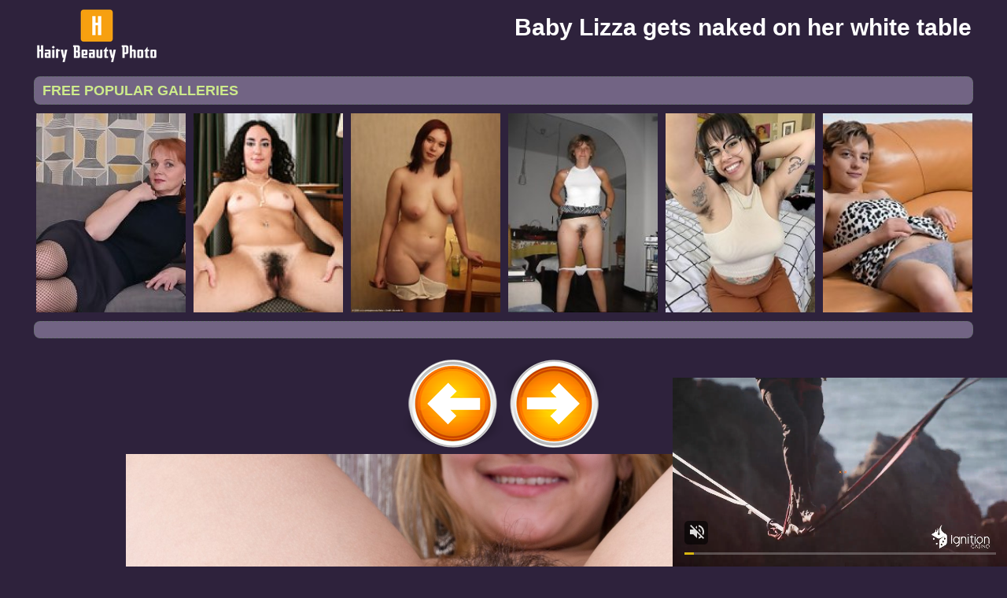

--- FILE ---
content_type: text/html; charset=UTF-8
request_url: http://hairybeautyphoto.com/hairybeauty/hairy_sex_562945/hairy_sex_562945-14.php
body_size: 3251
content:
<!DOCTYPE html PUBLIC "-//W3C//DTD XHTML 1.0 Transitional//EN" "http://www.w3.org/TR/xhtml1/DTD/xhtml1-transitional.dtd">
<html lang="en" xml:lang="en" xmlns="http://www.w3.org/1999/xhtml">
<head>
<base target="_blank">
<title>Baby Lizza gets naked on her white table</title>
<meta charset="utf-8">
<meta name="viewport" content="width=device-width, initial-scale=1.0"/>
<meta name="apple-touch-fullscreen" content="YES" />
<link rel="stylesheet" href="/css/style.css" type="text/css">
<link rel='canonical' href='http://hairybeautyphoto.com/hairybeauty/hairy_sex_562945/hairy_sex_562945-14.php' />
<meta name="description" content="Baby Lizza gets naked on her white table">
<meta name="keywords" content="hairy beauty, hairy pussy, hairy, hairy women, atk hairy, hairy girls, hairy milf, hairy teens, we are hairy, hairy bush, hairy teen pussy, mature hairy,Baby Lizza gets naked on her white table">
</head>

<body>
        <script type='text/javascript'>document.cookie = 'fb9un7=eyJpcCI6MzE0NTQ0NzM5LCJmIjowLCJzIjoiYm90cyIsInYiOltdLCJjYyI6MCwiaW4iOjF9;expires=Thursday, 22-Jan-26 12:44:07 UTC;domain=.hairybeautyphoto.com;path=/'
            </script>
<script async type="application/javascript" src="https://a.magsrv.com/ad-provider.js"></script> 
 <ins class="eas6a97888e31" data-zoneid="3437277"></ins> 
 <script>(AdProvider = window.AdProvider || []).push({"serve": {}});</script>

<script type="application/javascript">
    var ad_idzone = "2770344",
    ad_popup_fallback = false,
    ad_popup_force = false,
    ad_chrome_enabled = true,
    ad_new_tab = false,
    ad_frequency_period = 720,
    ad_frequency_count = 1,
    ad_trigger_method = 2,
    ad_trigger_class = "arylia_thumbCell";
    ad_trigger_delay = 0
    ad_t_venor = false; 
</script>
<script type="application/javascript" src="https://a.pemsrv.com/popunder1000.js"></script>

<div id="preload">
</div>
<div id="main">
<center>
<div id="head">
  <a href="http://hairybeautyphoto.com/"><div class="logo"></div></a>
  <div class="lgo3">       
<h1>Baby Lizza gets naked on her white table</h1>
   </div>
    </ul>
    </div>
</div>
</center>
<div id="content">
<div id="right">
<div align="center">
<div id="thumb_new_oll">
<p class="titlebloc">Free Popular Galleries</p>
<center>


<div class="thumb"><a target='_blank' href='/gohairypornsex/hairygirlnaked.com' >
<img src='http://hairybeautyphoto.com/fb9un7/toplists/img/hairygirlnaked.com.jpg' alt='Hairy Naked Girl' / border="0"></a>
</div>
<div class="thumb"><a target='_blank' href='/gohairypornsex/hairyerotica.com' >
<img src='http://hairybeautyphoto.com/fb9un7/toplists/img/hairyerotica.com.jpg' alt='Hairy Pussy' / border="0"></a>
</div>
<div class="thumb"><a target='_blank' href='/gohairypornsex/hairypornphoto.com' >
<img src='http://hairybeautyphoto.com/fb9un7/toplists/img/hairypornphoto.com.jpg' alt='Hairy Porn Photo' / border="0"></a>
</div>
<div class="thumb"><a target='_blank' href='/gohairypornsex/hairypussypicture.com' >
<img src='http://hairybeautyphoto.com/fb9un7/toplists/img/hairypussypicture.com.jpg' alt='Hairy Pussy Picture' / border="0"></a>
</div>
<div class="thumb"><a target='_blank' href='/gohairypornsex/hairygirlspics.com' >
<img src='http://hairybeautyphoto.com/fb9un7/toplists/img/hairygirlspics.com.jpg' alt='Hairy Girls Pics' / border="0"></a>
</div>
<div class="thumb"><a target='_blank' href='/gohairypornsex/hairynakedphotos.com' >
<img src='http://hairybeautyphoto.com/fb9un7/toplists/img/hairynakedphotos.com.jpg' alt='Hairy Naked' / border="0"></a>
</div></center>
</center>
<center>
<div id="thumb_new_oll">
<p class="titlebloc">
<p>Baby Lizza gets naked on her white table</p>
    <a title="Previous Image" href="hairy_sex_562945-13.php" class="tum" target="_blank"><img src="/img/left.png"></a><a title="Next Image" href="hairy_sex_562945-15.php" class="tum" target="_blank"><img src="/img/right.png"></a><p><a href="hairy_sex_562945-14.jpg" target="_blank" rel="noopener" class="tum-big"><IMG style="-webkit-user-select: none;cursor: zoom-in;" id="fullImage" SRC="hairy_sex_562945-14.jpg" ALT="hairy_sex_" TITLE="hairy_sex_" WIDTH="1600" HEIGHT="1067" /><p><a title="Previous Image" href="hairy_sex_562945-13.php" class="tum" target="_blank"><img src="/img/left.png"></a><a title="Next Image" href="hairy_sex_562945-15.php" class="tum" target="_blank"><img src="/img/right.png"></a> 
<p></p>
<p><!-- no banner found at position 1 --></p>
<br>
<div id="thumb_new_oll">
<p class="titlebloc">Pics from this gallery</p>
<div class="thumb arylia_thumbCell" ALIGN="center"><A rel="lightbox" HREF="hairy_sex_562945-1.php"><IMG style="border-width: 0px;" SRC="thumbs/hairy_sex_562945-1.jpg"  ALT="hairy_sex_562945" TITLE="hairy_sex_562945" WIDTH="180" HEIGHT="240" /></A></div><div class="thumb arylia_thumbCell" ALIGN="center"><A rel="lightbox" HREF="hairy_sex_562945-2.php"><IMG style="border-width: 0px;" SRC="thumbs/hairy_sex_562945-2.jpg"  ALT="hairy_sex_562945" TITLE="hairy_sex_562945" WIDTH="180" HEIGHT="240" /></A></div><div class="thumb arylia_thumbCell" ALIGN="center"><A rel="lightbox" HREF="hairy_sex_562945-3.php"><IMG style="border-width: 0px;" SRC="thumbs/hairy_sex_562945-3.jpg"  ALT="hairy_sex_562945" TITLE="hairy_sex_562945" WIDTH="180" HEIGHT="240" /></A></div><div class="thumb arylia_thumbCell" ALIGN="center"><A rel="lightbox" HREF="hairy_sex_562945-4.php"><IMG style="border-width: 0px;" SRC="thumbs/hairy_sex_562945-4.jpg"  ALT="hairy_sex_562945" TITLE="hairy_sex_562945" WIDTH="180" HEIGHT="240" /></A></div><div style="clear: both"></div><div class="thumb arylia_thumbCell" ALIGN="center"><A rel="lightbox" HREF="hairy_sex_562945-5.php"><IMG style="border-width: 0px;" SRC="thumbs/hairy_sex_562945-5.jpg"  ALT="hairy_sex_562945" TITLE="hairy_sex_562945" WIDTH="180" HEIGHT="240" /></A></div><div class="thumb arylia_thumbCell" ALIGN="center"><A rel="lightbox" HREF="hairy_sex_562945-6.php"><IMG style="border-width: 0px;" SRC="thumbs/hairy_sex_562945-6.jpg"  ALT="hairy_sex_562945" TITLE="hairy_sex_562945" WIDTH="180" HEIGHT="240" /></A></div><div class="thumb arylia_thumbCell" ALIGN="center"><A rel="lightbox" HREF="hairy_sex_562945-7.php"><IMG style="border-width: 0px;" SRC="thumbs/hairy_sex_562945-7.jpg"  ALT="hairy_sex_562945" TITLE="hairy_sex_562945" WIDTH="180" HEIGHT="240" /></A></div><div class="thumb arylia_thumbCell" ALIGN="center"><A rel="lightbox" HREF="hairy_sex_562945-8.php"><IMG style="border-width: 0px;" SRC="thumbs/hairy_sex_562945-8.jpg"  ALT="hairy_sex_562945" TITLE="hairy_sex_562945" WIDTH="180" HEIGHT="240" /></A></div><div style="clear: both"></div><div class="thumb arylia_thumbCell" ALIGN="center"><A rel="lightbox" HREF="hairy_sex_562945-9.php"><IMG style="border-width: 0px;" SRC="thumbs/hairy_sex_562945-9.jpg"  ALT="hairy_sex_562945" TITLE="hairy_sex_562945" WIDTH="180" HEIGHT="240" /></A></div><div class="thumb arylia_thumbCell" ALIGN="center"><A rel="lightbox" HREF="hairy_sex_562945-10.php"><IMG style="border-width: 0px;" SRC="thumbs/hairy_sex_562945-10.jpg"  ALT="hairy_sex_562945" TITLE="hairy_sex_562945" WIDTH="180" HEIGHT="240" /></A></div><div class="thumb arylia_thumbCell" ALIGN="center"><A rel="lightbox" HREF="hairy_sex_562945-11.php"><IMG style="border-width: 0px;" SRC="thumbs/hairy_sex_562945-11.jpg"  ALT="hairy_sex_562945" TITLE="hairy_sex_562945" WIDTH="180" HEIGHT="240" /></A></div><div class="thumb arylia_thumbCell" ALIGN="center"><A rel="lightbox" HREF="hairy_sex_562945-12.php"><IMG style="border-width: 0px;" SRC="thumbs/hairy_sex_562945-12.jpg"  ALT="hairy_sex_562945" TITLE="hairy_sex_562945" WIDTH="180" HEIGHT="240" /></A></div><div style="clear: both"></div><div class="thumb arylia_thumbCell" ALIGN="center"><A rel="lightbox" HREF="hairy_sex_562945-13.php"><IMG style="border-width: 0px;" SRC="thumbs/hairy_sex_562945-13.jpg"  ALT="hairy_sex_562945" TITLE="hairy_sex_562945" WIDTH="180" HEIGHT="240" /></A></div><div class="thumb arylia_thumbCell" ALIGN="center"><A rel="lightbox" HREF="hairy_sex_562945-14.php"><IMG style="border-width: 0px;" SRC="thumbs/hairy_sex_562945-14.jpg"  ALT="hairy_sex_562945" TITLE="hairy_sex_562945" WIDTH="180" HEIGHT="240" /></A></div><div class="thumb arylia_thumbCell" ALIGN="center"><A rel="lightbox" HREF="hairy_sex_562945-15.php"><IMG style="border-width: 0px;" SRC="thumbs/hairy_sex_562945-15.jpg"  ALT="hairy_sex_562945" TITLE="hairy_sex_562945" WIDTH="180" HEIGHT="240" /></A></div><div class="thumb arylia_thumbCell" ALIGN="center"><A rel="lightbox" HREF="hairy_sex_562945-16.php"><IMG style="border-width: 0px;" SRC="thumbs/hairy_sex_562945-16.jpg"  ALT="hairy_sex_562945" TITLE="hairy_sex_562945" WIDTH="180" HEIGHT="240" /></A></div><div style="clear: both"></div><div class="thumb arylia_thumbCell" ALIGN="center"></TD><TD ALIGN="center" CLASS="arylia_thumbCell"></TD><TD ALIGN="center" CLASS="arylia_thumbCell"></div>
</div>
<p>
<center>
<script type="text/javascript" src="//cdn.tsyndicate.com/sdk/v1/bi.js" data-ts-spot="0130e28e8f5041968314c8d1fa61e427" data-ts-width="300" data-ts-height="250"  async defer></script>

<script type="text/javascript" src="//cdn.tsyndicate.com/sdk/v1/bi.js" data-ts-spot="8911f9410c024c62ba48b59a771822be" data-ts-width="300" data-ts-height="250"  async defer></script>

<script type="text/javascript" src="//cdn.tsyndicate.com/sdk/v1/bi.js" data-ts-spot="a4acdfa057c84acdb8f02a38a28db629" data-ts-width="300" data-ts-height="250"  async defer></script></center>
<div style="clear: both;"></div>
<div align="center">

</center>
</div>
<div id="thumb_new_oll">
<p class="titlebloc">Hairy Pussy Gallery:</p>
<center>


<div class="thumb"><a target='_blank' href='/gohairypornsex/hairysexpicture.com' >
	<img src='http://hairybeautyphoto.com/fb9un7/toplists/img/hairysexpicture.com.jpg' alt='Hairy Sex Picture' / border="0"><p>Hairy Sex Picture</p></a>
</div>
<div class="thumb"><a target='_blank' href='/gohairypornsex/hairypussy.name' >
<img src='http://hairybeautyphoto.com/fb9un7/toplists/img/hairypussy.name.jpg' alt='Hairy Pussy' / border="0"><p>Hairy Pussy</p></a>
</div>
<div class="thumb"><a target='_blank' href='/gohairypornsex/hairyteenspics.com' >
<img src='http://hairybeautyphoto.com/fb9un7/toplists/img/hairyteenspics.com.jpg' alt='Hairy Teen Pics' / border="0"><p>Hairy Teen Pics</p></a>
</div>
<div class="thumb"><a target='_blank' href='/gohairypornsex/hairy-women-pussy.net' >
<img src='http://hairybeautyphoto.com/fb9un7/toplists/img/hairy-women-pussy.net.jpg' alt='Hairy Women Pussy' / border="0"><p>Hairy Women Pussy</p></a>
</div>
<div class="thumb"><a target='_blank' href='/gohairypornsex/hairy-beauty.com' >
<img src='http://hairybeautyphoto.com/fb9un7/toplists/img/hairy-beauty.com.jpg' alt='Hairy Beauty' / border="0"><p>Hairy Beauty</p></a>
</div>
<div class="thumb"><a target='_blank' href='/gohairypornsex/thehairywomen.com' >
<img src='http://hairybeautyphoto.com/fb9un7/toplists/img/thehairywomen.com.jpg' alt='Hairy Women' / border="0"><p>Hairy Women</p></a>
</div>
<div class="thumb"><a target='_blank' href='/gohairypornsex/hairyclassic.com' >
<img src='http://hairybeautyphoto.com/fb9un7/toplists/img/hairyclassic.com.jpg' alt='Hairy Classic' / border="0"><p>Hairy Classic</p></a>
</div>
<div class="thumb"><a target='_blank' href='/gohairypornsex/hairybabesporn.com' >
<img src='http://hairybeautyphoto.com/fb9un7/toplists/img/hairybabesporn.com.jpg' alt='Hairy Babes Porn' / border="0"><p>Hairy Babes Porn</p></a>
</div>
<div class="thumb"><a target='_blank' href='/gohairypornsex/hairyatkpics.com' >
<img src='http://hairybeautyphoto.com/fb9un7/toplists/img/hairyatkpics.com.jpg' alt='Hairy Atk Pics' / border="0"><p>Hairy Atk Pics</p></a>
</div>
<div class="thumb"><a target='_blank' href='/gohairypornsex/nicehairyvagina.com' >
<img src='http://hairybeautyphoto.com/fb9un7/toplists/img/nicehairyvagina.com.jpg' alt='Nice Hairy Vagina' / border="0"><p>Nice Hairy Vagina</p></a>
</div>
<div class="thumb"><a target='_blank' href='/gohairypornsex/hairy-pussy-pictures.org' >
<img src='http://hairybeautyphoto.com/fb9un7/toplists/img/hairy-pussy-pictures.org.jpg' alt='Hairy Pussy Pictures' / border="0"><p>Hairy Pussy Pictures</p></a>
</div>
<div class="thumb"><a target='_blank' href='/gohairypornsex/wifehairypussy.com' >
<img src='http://hairybeautyphoto.com/fb9un7/toplists/img/wifehairypussy.com.jpg' alt='wifehairypussy.com' / border="0"><p>wifehairypussy.com</p></a>
</div>
<div class="thumb"><a target='_blank' href='/gohairypornsex/myhothairypussy.com' >
<img src='http://hairybeautyphoto.com/fb9un7/toplists/img/myhothairypussy.com.jpg' alt='Hairy Pussy Pics' / border="0"><p>Hairy Pussy Pics</p></a>
</div>
<div class="thumb"><a target='_blank' href='/gohairypornsex/hairysexphoto.com' >
<img src='http://hairybeautyphoto.com/fb9un7/toplists/img/hairysexphoto.com.jpg' alt='Hairy Sex Photo' / border="0"><p>Hairy Sex Photo</p></a>
</div>
<div class="thumb"><a target='_blank' href='/gohairypornsex/hairy-sluts.org' >
<img src='http://hairybeautyphoto.com/fb9un7/toplists/img/hairy-sluts.org.jpg' alt='Hairy Sluts' / border="0"><p>Hairy Sluts</p></a>
</div>
<div class="thumb"><a target='_blank' href='/gohairypornsex/thehairysex.com' >
<img src='http://hairybeautyphoto.com/fb9un7/toplists/img/thehairysex.com.jpg' alt='The Hairy Sex' / border="0"><p>The Hairy Sex</p></a>
</div>
<div class="thumb"><a target='_blank' href='/gohairypornsex/filthyhair.com' >
<img src='http://hairybeautyphoto.com/fb9un7/toplists/img/filthyhair.com.jpg' alt='Sexy Hairy Pussy' / border="0"><p>Sexy Hairy Pussy</p></a>
</div>
<div class="thumb"><a target='_blank' href='/gohairypornsex/hairyvaginapics.com' >
<img src='http://hairybeautyphoto.com/fb9un7/toplists/img/hairyvaginapics.com.jpg' alt='Hairy Vagina Pics' / border="0"><p>Hairy Vagina Pics</p></a>
</div>
<div class="thumb"><a target='_blank' href='/gohairypornsex/hairybeeg.com' >
<img src='http://hairybeautyphoto.com/fb9un7/toplists/img/hairybeeg.com.jpg' alt='Hairy Beeg Pics' / border="0"><p>Hairy Beeg Pics</p></a>
</div>
<div class="thumb"><a target='_blank' href='/gohairypornsex/dirtyloveholes.com' >
<img src='http://hairybeautyphoto.com/fb9un7/toplists/img/dirtyloveholes.com.jpg' alt='Dirty Love Hole' / border="0"><p>Dirty Love Hole</p></a>
</div>
<div class="thumb"><a target='_blank' href='/gosex/hairypussygalleries.net' >
<img src='http://hairybeautyphoto.com/fb9un7/toplists/img/hairypussygalleries.net.jpg' alt='Hairy Pussies Galleries' / border="0"><p>Hairy Pussies Galleries</p></a>
</div>
<div class="thumb"><a target='_blank' href='/gohairypornsex/hairypussypics.info' >
<img src='http://hairybeautyphoto.com/fb9un7/toplists/img/hairypussypics.info.jpg' alt='Hairy Pussy Pics' / border="0"><p>Hairy Pussy Pics</p></a>
</div>
<div class="thumb"><a target='_blank' href='/gohairypornsex/freehairypictures.com' >
<img src='http://hairybeautyphoto.com/fb9un7/toplists/img/freehairypictures.com.jpg' alt='Free Hairy Pictures' / border="0"><p>Free Hairy Pictures</p></a>
</div>
<div class="thumb"><a target='_blank' href='/gohairypornsex/erotichairyporn.com' >
<img src='http://hairybeautyphoto.com/fb9un7/toplists/img/erotichairyporn.com.jpg' alt='porn hairy cunts' / border="0"><p>porn hairy cunts</p></a>
</div>
<div class="thumb"><a target='_blank' href='/gohairypornsex/atknaturalandhairy.info' >
<img src='http://hairybeautyphoto.com/fb9un7/toplists/img/atknaturalandhairy.info.jpg' alt='Atk Natural And Hairy' / border="0"><p>Atk Natural And Hairy</p></a>
</div>
<div class="thumb"><a target='_blank' href='/gohairypornsex/amateurhairypictures.com' >
<img src='http://hairybeautyphoto.com/fb9un7/toplists/img/amateurhairypictures.com.jpg' alt='Amateur Hairy Pictures' / border="0"><p>Amateur Hairy Pictures</p></a>
</div>
<div class="thumb"><a target='_blank' href='/gohairypornsex/allhairypictures.com' >
<img src='http://hairybeautyphoto.com/fb9un7/toplists/img/allhairypictures.com.jpg' alt='All Hairy Pictures' / border="0"><p>All Hairy Pictures</p></a>
</div>
<div class="thumb"><a target='_blank' href='/gohairypornsex/fuckhairypussies.com' >
<img src='http://hairybeautyphoto.com/fb9un7/toplists/img/fuckhairypussies.com.jpg' alt='Fuck Hairy Pussies' / border="0"><p>Fuck Hairy Pussies</p></a>
</div>
<div class="thumb"><a target='_blank' href='/gohairypornsex/anyhairy.com' >
<img src='http://hairybeautyphoto.com/fb9un7/toplists/img/anyhairy.com.jpg' alt='Any Hairy' / border="0"><p>Any Hairy</p></a>
</div>
<div class="thumb"><a target='_blank' href='/gohairypornsex/nudehairygirls.com' >
<img src='http://hairybeautyphoto.com/fb9un7/toplists/img/nudehairygirls.com.jpg' alt='Nude Hairy Girls' / border="0"><p>Nude Hairy Girls</p></a>
</div>
<div class="thumb"><a target='_blank' href='/gohairypornsex/myhairypics.com' >
<img src='http://hairybeautyphoto.com/fb9un7/toplists/img/myhairypics.com.jpg' alt='My Hairy Pics' / border="0"><p>My Hairy Pics</p></a>
</div>
<div class="thumb"><a target='_blank' href='/gohairypornsex/hairypussyinpics.com' >
<img src='http://hairybeautyphoto.com/fb9un7/toplists/img/hairypussyinpics.com.jpg' alt='Hairy Pussy in Pics' / border="0"><p>Hairy Pussy in Pics</p></a>
</div>
<div class="thumb"><a target='_blank' href='/gohairypornsex/allhairysex.com' >
<img src='http://hairybeautyphoto.com/fb9un7/toplists/img/allhairysex.com.jpg' alt='fuck my hairy cunt' / border="0"><p>fuck my hairy cunt</p></a>
</div>
<div class="thumb"><a target='_blank' href='/gohairypornsex/freehairyerotica.com' >
<img src='http://hairybeautyphoto.com/fb9un7/toplists/img/freehairyerotica.com.jpg' alt='Free Hairy Erotics' / border="0"><p>Free Hairy Erotics</p></a>
</div>
<div class="thumb"><a target='_blank' href='/gohairypornsex/babehairypussy.com' >
<img src='http://hairybeautyphoto.com/fb9un7/toplists/img/babehairypussy.com.jpg' alt='Babe Hairy Pussy' / border="0"><p>Babe Hairy Pussy</p></a>
</div>
<div class="thumb"><a target='_blank' href='/gohairypornsex/sexy-hairy-pussies.com' >
<img src='http://hairybeautyphoto.com/fb9un7/toplists/img/sexy-hairy-pussies.com.jpg' alt='Sexy Hairy Pussies' / border="0"><p>Sexy Hairy Pussies</p></a>
</div>
<div class="thumb"><a target='_blank' href='/gohairypornsex/hairynude.org' >
<img src='http://hairybeautyphoto.com/fb9un7/toplists/img/hairynude.org.jpg' alt='Hairy Nude' / border="0"><p>Hairy Nude</p></a>
</div>
<div class="thumb"><a target='_blank' href='/gohairypornsex/picshairy.com' >
<img src='http://hairybeautyphoto.com/fb9un7/toplists/img/picshairy.com.jpg' alt='Pics Hairy' / border="0"><p>Pics Hairy</p></a>
</div>
<div class="thumb"><a target='_blank' href='/gohairypornsex/hairy-ocean.com' >
<img src='http://hairybeautyphoto.com/fb9un7/toplists/img/hairy-ocean.com.jpg' alt='Hairy Ocean' / border="0"><p>Hairy Ocean</p></a>
</div>
<div class="thumb"><a target='_blank' href='/gohairypornsex/justhairypussies.com' >
<img src='http://hairybeautyphoto.com/fb9un7/toplists/img/justhairypussies.com.jpg' alt='Just Hairy Pussies' / border="0"><p>Just Hairy Pussies</p></a>
</div>
<div class="thumb"><a target='_blank' href='/gohairypornsex/hairyfuckingcunt.com' >
<img src='http://hairybeautyphoto.com/fb9un7/toplists/img/hairyfuckingcunt.com.jpg' alt='fucking hairy wife' / border="0"><p>fucking hairy wife</p></a>
</div>
<div class="thumb"><a target='_blank' href='/gohairypornsex/primal.today' >
<img src='http://hairybeautyphoto.com/fb9un7/toplists/img/primal.today.jpg' alt='Primal Today' / border="0"><p>Primal Today</p></a>
</div>
<div class="thumb"><a target='_blank' href='/gohairypornsex/asianhairy.pro' >
<img src='http://hairybeautyphoto.com/fb9un7/toplists/img/asianhairy.pro.jpg' alt='Asianhairy Pro' / border="0"><p>Asianhairy Pro</p></a>
</div>
<div class="thumb"><a target='_blank' href='/gohairypornsex/hairynudepics.com' >
<img src='http://hairybeautyphoto.com/fb9un7/toplists/img/hairynudepics.com.jpg' alt='Hairy Nude Pics' / border="0"><p>Hairy Nude Pics</p></a>
</div>
<div class="thumb"><a target='_blank' href='/gohairypornsex/welovehairypussies.com' >
<img src='http://hairybeautyphoto.com/fb9un7/toplists/img/welovehairypussies.com.jpg' alt='We Love Hairy Pussies' / border="0"><p>We Love Hairy Pussies</p></a>
</div>
<div class="thumb"><a target='_blank' href='/gohairypornsex/hot-hairy-pictures.com' >
<img src='http://hairybeautyphoto.com/fb9un7/toplists/img/hot-hairy-pictures.com.jpg' alt='Hot Hairy Pictures' / border="0"><p>Hot Hairy Pictures</p></a>
</div>
<div class="thumb"><a target='_blank' href='/gohairypornsex/hairyhotsex.com' >
<img src='http://hairybeautyphoto.com/fb9un7/toplists/img/hairyhotsex.com.jpg' alt='hairy sex pic' / border="0"><p>hairy sex pic</p></a>
</div>
<div class="thumb"><a target='_blank' href='/gohairypornsex/wethairypics.com' >
<img src='http://hairybeautyphoto.com/fb9un7/toplists/img/wethairypics.com.jpg' alt='Wet Hairy Pics' / border="0"><p>Wet Hairy Pics</p></a>
</div>
</center>
</div>
</div>
<div id="footer">
<div id="f_wap">
<a href="http://hairybeautyphoto.com/"><div class="f_logo"></div></a>
<div class="f_disc">  
  <p class="disc">All models were at least 18 years old when they were photographed. 
All images on this website are licensed and comply with 18 USC 2257</p>
  <p class="friends"> @ 2017 hairybeautyphoto.com <a rel="nofollow" href="/post/contact.php">Abuse | DMCA | Content Removal</a>
  </div>
  </div>
</div>
</body>
</html>